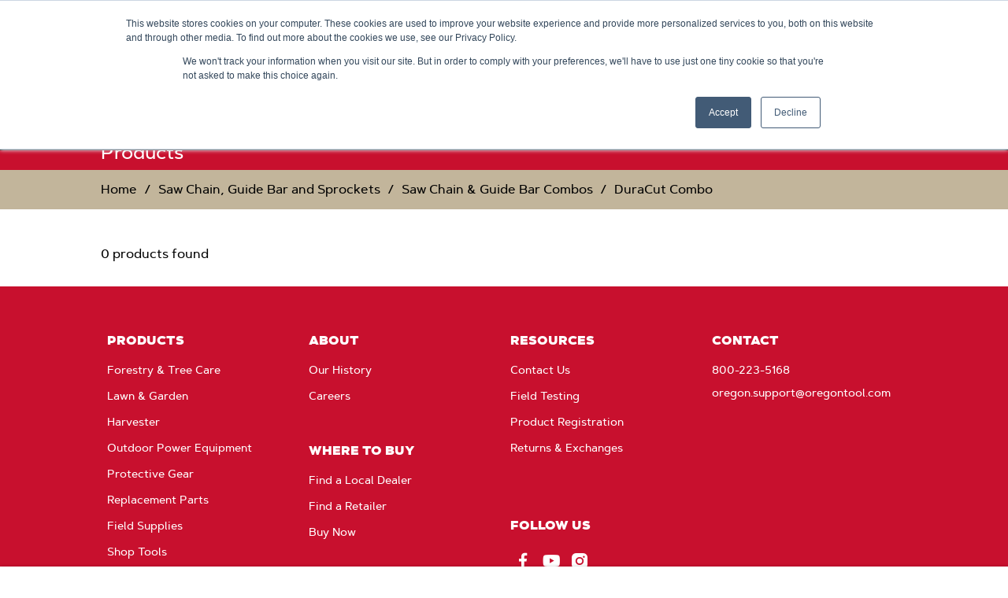

--- FILE ---
content_type: text/html;charset=UTF-8
request_url: https://www.oregonproducts.com/en/saw-chain%2c-guide-bar-and-sprockets/saw-chain-%26-guide-bar-combos/duracut-combo/c/01_03_05
body_size: 11156
content:
<!DOCTYPE html>
<html lang="en">
<head>
  <title>
    DuraCut Combo | Oregon Products</title>

  <meta http-equiv="Content-Type" content="text/html; charset=utf-8"/>
  <meta http-equiv="X-UA-Compatible" content="IE=edge">
  <meta charset="utf-8">
  <meta name="viewport" content="width=device-width, initial-scale=1, user-scalable=no">

  <meta name="keywords">
<meta name="description">
<meta name="robots" content="index,follow">
<link rel="shortcut icon" type="image/x-icon" media="all" href="/medias/favicon.ico?context=[base64]"/>

  <link rel="preload" href="/_ui/responsive/theme-oregon-products/fonts/artegra-sans/artegrasans-black.woff2" as="font" type="font/woff2" crossorigin/>
      <link rel="preload" href="/_ui/responsive/theme-oregon-products/fonts/artegra-sans/artegrasans-medium.woff2" as="font" type="font/woff2" crossorigin/>
    <link rel="preload" href="/_ui/responsive/theme-oregon-products/css/style.min-a767625d26722e91d8865754932947e1.css" as="style">
<link rel="stylesheet" type="text/css" media="all" href="/_ui/responsive/theme-oregon-products/css/style.min-a767625d26722e91d8865754932947e1.css"/><link rel="preload" media="all" href="" as="style"/>
  <link rel="stylesheet" type="text/css" media="all" href="/_ui/addons/smarteditaddon/responsive/common/css/smarteditaddon.css"/>
<link rel="stylesheet" type="text/css" media="all" href="/_ui/addons/smarteditaddon/responsive/common/css/smarteditaddon.css" />

<script src="https://cmp.osano.com/AzytlmSPsWuco4vUY/0ddf1810-603c-49fd-8ce0-6e2056839ddc/osano.js"></script>

  <script async src="https://apps.bazaarvoice.com/deployments/oregonproducts/main_site/production/en_US/bv.js"></script><script type="text/javascript" defer src="/_ui/shared/js/analyticsmediator.js"></script>
<script>
</script>

<script>(function(w,d,s,l,i){w[l]=w[l]||[];w[l].push({'gtm.start':
new Date().getTime(),event:'gtm.js'});var f=d.getElementsByTagName(s)[0],
j=d.createElement(s),dl=l!='dataLayer'?'&l='+l:'';j.async=true;j.src=
'https://www.googletagmanager.com/gtm.js?id='+i+dl;f.parentNode.insertBefore(j,f);
})(window,document,'script','dataLayer','GTM-PG2XFT');</script>





  







</head>

<body class="page-productList pageType-CategoryPage template-pages-category-productListPage  smartedit-page-uid-productList smartedit-page-uuid-eyJpdGVtSWQiOiJwcm9kdWN0TGlzdCIsImNhdGFsb2dJZCI6Im9yZWdvbkNvbnRlbnRDYXRhbG9nVmVyc2lvbjIiLCJjYXRhbG9nVmVyc2lvbiI6Ik9ubGluZSJ9 smartedit-catalog-version-uuid-oregonContentCatalogVersion2/Online  language-en">

  <noscript><iframe src="https://www.googletagmanager.com/ns.html?id=GTM-PG2XFT"
                    height="0" width="0" style="display:none;visibility:hidden"></iframe></noscript>
  <div class="yCmsContentSlot fixed bottom-0 shadow-3 w-100 z-1">
<div>
    </div></div><header>
      <div class="js-header">

        <a href="#skip-to-content" class="pv1 sr-rd-showable sr-rd light-silver" data-role="none">Skip to content</a>
        <a href="#skip-to-navigation" class="pv1 sr-rd-showable sr-rd light-silver"
           data-role="none">Skip to navigation menu</a>

        <nav class="global-header-nav">

          <div class="language-selector">
            <div class="yCmsContentSlot js-has-submenu">
<a href="#" class="js-submenu-trigger" role="link" aria-expanded="false" aria-haspopup="true">
                    <span class="fas fa-globe" aria-hidden="true"></span>
                    <span class="js-node-title">United States - English</span>
                    <span class="fas fa-chevron-right" aria-hidden="true"></span>
                </a>
                <div class="js-submenu arrow-box">
                    <ul aria-label="Language">
                        <li class="submenu-label" aria-hidden="true">Language</li>
                        








    
    
        
        
        
        
        
        
            
                
                
                    
                
                
                
            
        
    
     
        
        
            
        
    
    <li class="">
        <a class="js-nav-link" href="https://oregonproducts.com/en_au" data-link-id="EN_AU_Language_Selector">
            <span class="link-text">Australia - English</span>
        </a>
    </li>









    
    
        
        
        
        
        
        
            
                
                    
                    
                
                
                
                
            
        
    
     
        
        
            
        
    
    <li class="">
        <a class="js-nav-link" href="/pt_br/" data-link-id="cmsitem_00030007">
            <span class="link-text">Brasil - Português</span>
        </a>
    </li>









    
    
        
        
        
        
        
        
            
                
                    
                    
                
                
                
                
            
        
    
     
        
        
            
        
    
    <li class="">
        <a class="js-nav-link" href="/en_ca/" data-link-id="cmsitem_00030004">
            <span class="link-text">Canada - English</span>
        </a>
    </li>









    
    
        
        
        
        
        
        
            
                
                    
                    
                
                
                
                
            
        
    
     
        
        
            
        
    
    <li class="">
        <a class="js-nav-link" href="/fr_ca/" data-link-id="cmsitem_00030005">
            <span class="link-text">Canada - Français</span>
        </a>
    </li>









    
    
        
        
        
        
        
        
            
                
                
                    
                
                
                
            
        
    
     
        
        
            
        
    
    <li class="">
        <a class="js-nav-link" href="https://www.oregonproducts.com.cn/" data-link-id="ZH_CN_Language_Selector">
            <span class="link-text">China - Chinese</span>
        </a>
    </li>









    
    
        
        
        
        
        
        
            
                
                    
                    
                
                
                
                
            
        
    
     
        
        
            
        
    
    <li class="">
        <a class="js-nav-link" href="/en_eu/" data-link-id="cmsitem_00030020">
            <span class="link-text">Europe - English</span>
        </a>
    </li>









    
    
        
        
        
        
        
        
            
                
                    
                    
                
                
                
                
            
        
    
     
        
        
            
        
    
    <li class="">
        <a class="js-nav-link" href="/fr_fr/" data-link-id="cmsitem_00037002">
            <span class="link-text">France - Français</span>
        </a>
    </li>









    
    
        
        
        
        
        
        
            
                
                
                    
                
                
                
            
        
    
     
        
        
            
        
    
    <li class="">
        <a class="js-nav-link" href="https://www.oregonproducts.com/de_de" data-link-id="cmsitem_00036003">
            <span class="link-text">Germany - Deutsch</span>
        </a>
    </li>









    
    
        
        
        
        
        
        
            
                
                    
                    
                
                
                
                
            
        
    
     
        
        
            
        
    
    <li class="">
        <a class="js-nav-link" href="/es_la/" data-link-id="cmsitem_00030006">
            <span class="link-text">Latin América - Español</span>
        </a>
    </li>









    
    
        
        
        
        
        
        
            
                
                
                    
                
                
                
            
        
    
     
        
        
            
        
    
    <li class="">
        <a class="js-nav-link" href="https://oregonproducts.com/en_nz" data-link-id="EN_NZ_Language_Selector">
            <span class="link-text">New Zealand - English</span>
        </a>
    </li>









    
    
        
        
        
        
        
        
            
                
                    
                    
                
                
                
                
            
        
    
     
        
        
            
        
    
    <li class="">
        <a class="js-nav-link" href="/sv_se/" data-link-id="SV_SE Language Selector">
            <span class="link-text">Sweden - Svenska</span>
        </a>
    </li>









    
    
        
        
        
        
        
        
            
                
                    
                    
                
                
                
                
            
        
    
     
        
        
            
        
    
    <li class="">
        <a class="js-nav-link" href="/en_gb/" data-link-id="cmsitem_00030018">
            <span class="link-text">United Kingdom - English</span>
        </a>
    </li>









    
    
        
        
        
        
        
        
            
                
                    
                    
                
                
                
                
            
        
    
     
        
        
            
        
    
    <li class="">
        <a class="js-nav-link" href="/en/" data-link-id="cmsitem_00030003">
            <span class="link-text">United States - English</span>
        </a>
    </li>
</ul>
                </div>
            </div></div>

          <div>

              <button id="js-open-mobile-menu">
              <span>
                  <span class="fas fa-bars" aria-hidden="true"></span>
                  <span class="sr-rd">Menu</span>
              </span>
            </button>

            <div class="yCmsComponent logo-container">
<a id="SiteLogoComponent" ></a>
<a href="/en/">
            <img title="Oregon Products logo" alt="Oregon Products logo" src="/medias/oregon-logo.png?context=bWFzdGVyfGltYWdlc3w3MjI4fGltYWdlL3BuZ3xhVzFoWjJWekwyaGxaaTlvWWprdk9Ea3dPREkyTURnek5UTTFPQzV3Ym1jfDllZTZhNGRmNDI2NzBiNzM5YTQyYWU0Zjc0ZjEyYTI2NjY3Mzg1NWJhZjY3NWY2ZWYwYmNhNjc2NGQ2NWJjZTQ" />
        </a>
    </div><div class="yCmsComponent main-search">
<form name="search_form_SearchBox" method="GET" action="/en/search" class="js-autocomplete-form">
    <label for="js-autocomplete-SearchBox">
        <span class="sr-rd">Search...</span>
        <input type="text" id="js-autocomplete-SearchBox"
               class="js-autocomplete-input"
               name="q"
               value=""
               maxlength="100"
               placeholder="Search..."
               data-options='{"autocompleteUrl" : "/en/search/global/autocomplete/SearchBox", "minCharactersBeforeRequest" : "3", "waitTimeBeforeRequest" : "500", "displayProductImages" : true}'>
      </label>
    <button type="submit">
        <span class="fa fa-search" aria-hidden="true"></span>
        <span class="sr-rd">Submit Search</span>
      </button>
    </form>
</div><ul class="link-list">
              <li class="js-autocomplete-trigger">
                  <button>
                    <span class="fa fa-search" aria-hidden="true"></span>
                    <span class="sr-rd">Search Box</span>
                  </button>
                </li>
              









    
        








    
    
        
            
        
        
        
        
        
        
    
     
        
        
            
        
    
    <li class="">
        <a class="js-nav-link" href="/en/part-finder" data-link-id="FindPartLink">
            <span class="link-text">Part Finder</span>
        </a>
    </li>

















    






</ul>
          </div>
        </nav>

        <div class="yCmsComponent">
<nav id="navigation-menu-bar">
        







<div id="desktop-nav-menu">
    <ul>
        
            
                
                    
                        
                            
                            
                                <li class="js-has-submenu">
                                    <a href="#" class="js-submenu-trigger" aria-expanded="false" aria-haspopup="true">
                                        <span class="link-text">Products</span>
                                    </a>
                                    <div class="js-submenu-container">
                                        <ul class="js-submenu">
                                        
                                            








                                        
                                            








    
    
        
        
        
        
        
        
            
                
                
                
                
                    
                
            
        
    
     
        
        
            
        
    
    <li class="">
        <a class="js-nav-link" href="/en/c/forestry-p" data-link-id="ORE-PRO-FOR-210">
            <span class="link-text">Forestry & Tree Care</span>
        </a>
    </li>

                                        
                                            








    
    
        
        
        
        
        
        
            
                
                
                
                
                    
                
            
        
    
     
        
        
            
        
    
    <li class="">
        <a class="js-nav-link" href="/en/c/lg-p" data-link-id="210_LG_PRO_MMlink">
            <span class="link-text">Lawn & Garden</span>
        </a>
    </li>

                                        
                                            








    
    
        
        
        
        
        
        
            
                
                
                
                
                    
                
            
        
    
     
        
        
            
        
    
    <li class="">
        <a class="js-nav-link" href="/en/c/ope-p" data-link-id="210_OPE_PRO-MMlink">
            <span class="link-text">Outdoor Power Equipment</span>
        </a>
    </li>

                                        
                                            








                                        
                                            








    
    
        
        
        
        
        
        
            
                
                
                    
                
                
                
            
        
    
     
        
        
            
        
    
    <li class="">
        <a class="js-nav-link" href="https://shop.oregonproducts.com/" data-link-id="ORE_NAV_PD_Shop-Now_Link">
            <span class="link-text">Buy Now</span>
        </a>
    </li>

                                        
                                        </ul>
                                    </div>
                                </li>
                            
                        
                    
                    
                
            
        
            
                
                    
                        
                            
                                








    
    
        
        
        
        
        
        
            
                
                
                    
                
                
                
            
        
    
     
        
        
            
        
    
    <li class="">
        <a class="js-nav-link" href="https://shop.oregonproducts.com/" data-link-id="cmsitem_00079015">
            <span class="link-text">Buy Now</span>
        </a>
    </li>

                            
                            
                        
                    
                    
                
            
        
            
                
                    
                        
                            
                            
                                <li class="js-has-submenu">
                                    <a href="#" class="js-submenu-trigger" aria-expanded="false" aria-haspopup="true">
                                        <span class="link-text">Tool Tips</span>
                                    </a>
                                    <div class="js-submenu-container">
                                        <ul class="js-submenu">
                                        
                                            








    
    
        
        
        
        
            
        
        
        
    
     
        
        
            
        
    
    <li class="">
        <a class="js-nav-link" href="/en/c/product-support-s" data-link-id="cmsitem_00023003">
            <span class="link-text">All Products</span>
        </a>
    </li>

                                        
                                            








    
    
        
        
        
        
            
        
        
        
    
     
        
        
            
        
    
    <li class="">
        <a class="js-nav-link" href="/en/c/battery-s" data-link-id="cmsitem_00022114">
            <span class="link-text">Battery</span>
        </a>
    </li>

                                        
                                            








    
    
        
        
        
        
            
        
        
        
    
     
        
        
            
        
    
    <li class="">
        <a class="js-nav-link" href="/en/c/string-trimmer-s" data-link-id="cmsitem_00022115">
            <span class="link-text">Brush Cutter / String Trimmer</span>
        </a>
    </li>

                                        
                                            








    
    
        
        
        
        
            
        
        
        
    
     
        
        
            
        
    
    <li class="">
        <a class="js-nav-link" href="/en/c/chainsaw-s" data-link-id="cmsitem_00022116">
            <span class="link-text">Chainsaw</span>
        </a>
    </li>

                                        
                                            








    
    
        
        
        
        
            
        
        
        
    
     
        
        
            
        
    
    <li class="">
        <a class="js-nav-link" href="/en/c/edger-s" data-link-id="cmsitem_00022117">
            <span class="link-text">Edger</span>
        </a>
    </li>

                                        
                                            








    
    
        
        
        
        
            
        
        
        
    
     
        
        
            
        
    
    <li class="">
        <a class="js-nav-link" href="/en/c/grinders-sharpeners-s" data-link-id="cmsitem_00022124">
            <span class="link-text">Grinders & Sharpeners</span>
        </a>
    </li>

                                        
                                            








    
    
        
        
        
        
            
        
        
        
    
     
        
        
            
        
    
    <li class="">
        <a class="js-nav-link" href="/en/c/harvester-s" data-link-id="cmsitem_00022125">
            <span class="link-text">Harvester</span>
        </a>
    </li>

                                        
                                            








    
    
        
        
        
        
            
        
        
        
    
     
        
        
            
        
    
    <li class="">
        <a class="js-nav-link" href="/en/c/hedge-trimmer-s" data-link-id="cmsitem_00022126">
            <span class="link-text">Hedge Trimmer</span>
        </a>
    </li>

                                        
                                            








    
    
        
        
        
        
            
        
        
        
    
     
        
        
            
        
    
    <li class="">
        <a class="js-nav-link" href="/en/c/lawn-mower-s" data-link-id="cmsitem_00022127">
            <span class="link-text">Lawn Mower</span>
        </a>
    </li>

                                        
                                            








    
    
        
        
        
        
            
        
        
        
    
     
        
        
            
        
    
    <li class="">
        <a class="js-nav-link" href="/en/c/leaf-blower-s" data-link-id="cmsitem_00022128">
            <span class="link-text">Leaf Blower</span>
        </a>
    </li>

                                        
                                            








    
    
        
        
        
        
        
        
            
                
                
                    
                
                
                
            
        
    
     
        
        
            
        
    
    <li class="">
        <a class="js-nav-link" href="https://online.flippingbook.com/view/876090379/" data-link-id="MaintenanceLink">
            <span class="link-text">Maintenance and Safety Manual</span>
        </a>
    </li>

                                        
                                            








    
    
        
        
        
        
            
        
        
        
    
     
        
        
            
        
    
    <li class="">
        <a class="js-nav-link" href="/en/c/product-manuals-s" data-link-id="cmsitem_00023004">
            <span class="link-text">Product Manuals</span>
        </a>
    </li>

                                        
                                        </ul>
                                    </div>
                                </li>
                            
                        
                    
                    
                
            
        
            
                
                    
                        
                            
                            
                                <li class="js-has-submenu">
                                    <a href="#" class="js-submenu-trigger" aria-expanded="false" aria-haspopup="true">
                                        <span class="link-text">Customer Service</span>
                                    </a>
                                    <div class="js-submenu-container">
                                        <ul class="js-submenu">
                                        
                                            








                                        
                                            








    
    
        
        
        
        
        
        
            
                
                
                
                
                    
                
            
        
    
     
        
        
            
        
    
    <li class="">
        <a class="js-nav-link" href="/en/contact-us-form" data-link-id="ContactUsLink">
            <span class="link-text">Contact Us</span>
        </a>
    </li>

                                        
                                            








                                        
                                            








    
    
        
            
        
        
        
        
        
        
    
     
        
        
            
        
    
    <li class="">
        <a class="js-nav-link" href="/en/retailer" data-link-id="FindRetailer-MMLink">
            <span class="link-text">Find a Retailer</span>
        </a>
    </li>

                                        
                                            








    
    
        
        
        
        
        
        
            
                
                
                    
                
                
                
            
        
    
     
        
        
            
        
    
    <li class="">
        <a class="js-nav-link" href="https://online.flippingbook.com/view/218972884/" data-link-id="Print_Catalog_Online_MM_link">
            <span class="link-text">2025 Catalog</span>
        </a>
    </li>

                                        
                                            








                                        
                                            








                                        
                                            








                                        
                                            








    
    
        
        
        
        
        
        
            
                
                
                    
                
                
                
            
        
    
     
        
        
            
        
    
    <li class="">
        <a class="js-nav-link" href="https://online.flippingbook.com/view/157178455/" data-link-id="Harvester-Catalog-Online-MM-link">
            <span class="link-text">Harvester Catalog</span>
        </a>
    </li>

                                        
                                            








    
    
        
        
        
        
        
        
            
                
                
                
                
                    
                
            
        
    
     
        
        
            
        
    
    <li class="">
        <a class="js-nav-link" href="/en/product-registration-form" data-link-id="ProductRegistrationMMLink">
            <span class="link-text">Product Registration</span>
        </a>
    </li>

                                        
                                            








                                        
                                            








    
    
        
        
        
        
        
        
            
                
                
                    
                
                
                
            
        
    
     
        
        
            
        
    
    <li class="">
        <a class="js-nav-link" href="https://shop.oregonproducts.com/policies/refund-policy" data-link-id="cmsitem_00081001">
            <span class="link-text">Returns</span>
        </a>
    </li>

                                        
                                            








    
    
        
        
        
        
        
        
            
                
                
                
                
                    
                
            
        
    
     
        
        
            
        
    
    <li class="">
        <a class="js-nav-link" href="/en/Warranty" data-link-id="WarrantyMMLink">
            <span class="link-text">Warranty</span>
        </a>
    </li>

                                        
                                            








                                        
                                            








    
    
        
        
        
        
        
        
            
                
                
                    
                
                
                
            
        
    
     
        
        
            
        
    
    <li class="">
        <a class="js-nav-link" href="https://www.oregontool.com/product-recalls/" data-link-id="MMLink_ProductRecall">
            <span class="link-text">Recall Notice</span>
        </a>
    </li>

                                        
                                            








                                        
                                        </ul>
                                    </div>
                                </li>
                            
                        
                    
                    
                
            
        
            
                
                    
                        
                            
                            
                                <li class="js-has-submenu">
                                    <a href="#" class="js-submenu-trigger" aria-expanded="false" aria-haspopup="true">
                                        <span class="link-text">Dealer / Distributor</span>
                                    </a>
                                    <div class="js-submenu-container">
                                        <ul class="js-submenu">
                                        
                                            








    
    
        
        
        
        
        
        
            
                
                
                    
                
                
                
            
        
    
     
        
        
            
        
    
    <li class="">
        <a class="js-nav-link" href="https://getsharp.oregonproducts.com/dealer-support-center" data-link-id="Oregon-Dealer-Support-Center-USA_MM-Link">
            <span class="link-text">Dealers: Oregon Dealer Support Center - USA</span>
        </a>
    </li>

                                        
                                            








    
    
        
        
        
        
        
        
            
                
                
                    
                
                
                
            
        
    
     
        
        
            
        
    
    <li class="">
        <a class="js-nav-link" href="http://distributors.oregonproducts.com" data-link-id="Distributors: Oregon Distributors Support Center - USA - MM LInk">
            <span class="link-text">Distributors: Oregon Distributors Support Center - USA</span>
        </a>
    </li>

                                        
                                            








    
    
        
        
        
        
        
        
            
                
                
                
                
                    
                
            
        
    
     
        
        
            
        
    
    <li class="">
        <a class="js-nav-link" href="/en/dealer-locator" data-link-id="FindaLocalDealerMMLink">
            <span class="link-text">Find a Local Dealer </span>
        </a>
    </li>

                                        
                                            








    
    
        
            
        
        
        
        
        
        
    
     
        
        
            
        
    
    <li class="">
        <a class="js-nav-link" href="/en/distributors" data-link-id="FindDistributor-MMLink">
            <span class="link-text">Find a Distributor</span>
        </a>
    </li>

                                        
                                        </ul>
                                    </div>
                                </li>
                            
                        
                    
                    
                
            
        
            
                
                    
                        
                            
                                








    
    
        
        
        
        
        
        
            
                
                
                    
                
                
                
            
        
    
     
        
        
            
        
    
    <li class="">
        <a class="js-nav-link" href="https://thecrew.oregonproducts.com" data-link-id="cmsitem_00034010">
            <span class="link-text">The Crew</span>
        </a>
    </li>

                            
                            
                        
                    
                    
                
            
        
    </ul>
</div>










<div id="mobile-menu-overlay"></div>
<div id="mobile-nav-menu">
    <ul id="main-panel">
        <li id="mobile-menu-header">
            <ul class="flex justify-between bg-black items-center h3">
                <li>
                    <a id="js-menu-home" class="no-underline pa3" href="/en">
                        Home
                    </a>
                </li>
                <li>
                    <button class="b0 bg-transparent pa3" id="js-close-mobile-menu">
                        <span class="fas fa-times" aria-hidden="true"></span>
                        <span class="sr-rd">Close</span>
                    </button>
                </li>
            </ul>
        </li>
        <li id="menu-controls">
            <a id="panel-back" href="#" role="button">
                <span class="fas fa-chevron-left" aria-hiden="true"></span>
                <span>Back</span>
            </a>
        </li>
        <li>
            <ul id="main-panel-wrap">

                














    
        








    
    
        
            
        
        
        
        
        
        
    
     
        
        
            
        
    
    <li class="">
        <a class="js-nav-link" href="/en/part-finder" data-link-id="FindPartLink">
            <span class="link-text">Part Finder</span>
        </a>
    </li>

















    



                
                    
                        
                            
                                
                                    
                                    
                                        <li class="js-has-submenu">
                                            <a href="#" class="js-submenu-trigger" aria-expanded="false" aria-haspopup="true">
                                                Products
                                                <span class="fas fa-chevron-right" aria-hidden="true"></span>
                                            </a>
                                            <ul class="js-submenu" aria-labelledby="cmsitem_00016005-submenu-label">
                                            <li id="cmsitem_00016005-submenu-label" aria-hidden="true">Products</li>
                                                
                                                    








                                                
                                                    








    
    
        
        
        
        
        
        
            
                
                
                
                
                    
                
            
        
    
     
        
        
            
        
    
    <li class="">
        <a class="js-nav-link" href="/en/c/forestry-p" data-link-id="ORE-PRO-FOR-210">
            <span class="link-text">Forestry & Tree Care</span>
        </a>
    </li>

                                                
                                                    








    
    
        
        
        
        
        
        
            
                
                
                
                
                    
                
            
        
    
     
        
        
            
        
    
    <li class="">
        <a class="js-nav-link" href="/en/c/lg-p" data-link-id="210_LG_PRO_MMlink">
            <span class="link-text">Lawn & Garden</span>
        </a>
    </li>

                                                
                                                    








    
    
        
        
        
        
        
        
            
                
                
                
                
                    
                
            
        
    
     
        
        
            
        
    
    <li class="">
        <a class="js-nav-link" href="/en/c/ope-p" data-link-id="210_OPE_PRO-MMlink">
            <span class="link-text">Outdoor Power Equipment</span>
        </a>
    </li>

                                                
                                                    








                                                
                                                    








    
    
        
        
        
        
        
        
            
                
                
                    
                
                
                
            
        
    
     
        
        
            
        
    
    <li class="">
        <a class="js-nav-link" href="https://shop.oregonproducts.com/" data-link-id="ORE_NAV_PD_Shop-Now_Link">
            <span class="link-text">Buy Now</span>
        </a>
    </li>

                                                
                                            </ul>
                                        </li>
                                    
                                
                            
                            
                        
                    
                
                    
                        
                            
                                
                                    
                                        








    
    
        
        
        
        
        
        
            
                
                
                    
                
                
                
            
        
    
     
        
        
            
        
    
    <li class="">
        <a class="js-nav-link" href="https://shop.oregonproducts.com/" data-link-id="cmsitem_00079015">
            <span class="link-text">Buy Now</span>
        </a>
    </li>

                                    
                                    
                                
                            
                            
                        
                    
                
                    
                        
                            
                                
                                    
                                    
                                        <li class="js-has-submenu">
                                            <a href="#" class="js-submenu-trigger" aria-expanded="false" aria-haspopup="true">
                                                Tool Tips
                                                <span class="fas fa-chevron-right" aria-hidden="true"></span>
                                            </a>
                                            <ul class="js-submenu" aria-labelledby="cmsitem_00022118-submenu-label">
                                            <li id="cmsitem_00022118-submenu-label" aria-hidden="true">Tool Tips</li>
                                                
                                                    








    
    
        
        
        
        
            
        
        
        
    
     
        
        
            
        
    
    <li class="">
        <a class="js-nav-link" href="/en/c/product-support-s" data-link-id="cmsitem_00023003">
            <span class="link-text">All Products</span>
        </a>
    </li>

                                                
                                                    








    
    
        
        
        
        
            
        
        
        
    
     
        
        
            
        
    
    <li class="">
        <a class="js-nav-link" href="/en/c/battery-s" data-link-id="cmsitem_00022114">
            <span class="link-text">Battery</span>
        </a>
    </li>

                                                
                                                    








    
    
        
        
        
        
            
        
        
        
    
     
        
        
            
        
    
    <li class="">
        <a class="js-nav-link" href="/en/c/string-trimmer-s" data-link-id="cmsitem_00022115">
            <span class="link-text">Brush Cutter / String Trimmer</span>
        </a>
    </li>

                                                
                                                    








    
    
        
        
        
        
            
        
        
        
    
     
        
        
            
        
    
    <li class="">
        <a class="js-nav-link" href="/en/c/chainsaw-s" data-link-id="cmsitem_00022116">
            <span class="link-text">Chainsaw</span>
        </a>
    </li>

                                                
                                                    








    
    
        
        
        
        
            
        
        
        
    
     
        
        
            
        
    
    <li class="">
        <a class="js-nav-link" href="/en/c/edger-s" data-link-id="cmsitem_00022117">
            <span class="link-text">Edger</span>
        </a>
    </li>

                                                
                                                    








    
    
        
        
        
        
            
        
        
        
    
     
        
        
            
        
    
    <li class="">
        <a class="js-nav-link" href="/en/c/grinders-sharpeners-s" data-link-id="cmsitem_00022124">
            <span class="link-text">Grinders & Sharpeners</span>
        </a>
    </li>

                                                
                                                    








    
    
        
        
        
        
            
        
        
        
    
     
        
        
            
        
    
    <li class="">
        <a class="js-nav-link" href="/en/c/harvester-s" data-link-id="cmsitem_00022125">
            <span class="link-text">Harvester</span>
        </a>
    </li>

                                                
                                                    








    
    
        
        
        
        
            
        
        
        
    
     
        
        
            
        
    
    <li class="">
        <a class="js-nav-link" href="/en/c/hedge-trimmer-s" data-link-id="cmsitem_00022126">
            <span class="link-text">Hedge Trimmer</span>
        </a>
    </li>

                                                
                                                    








    
    
        
        
        
        
            
        
        
        
    
     
        
        
            
        
    
    <li class="">
        <a class="js-nav-link" href="/en/c/lawn-mower-s" data-link-id="cmsitem_00022127">
            <span class="link-text">Lawn Mower</span>
        </a>
    </li>

                                                
                                                    








    
    
        
        
        
        
            
        
        
        
    
     
        
        
            
        
    
    <li class="">
        <a class="js-nav-link" href="/en/c/leaf-blower-s" data-link-id="cmsitem_00022128">
            <span class="link-text">Leaf Blower</span>
        </a>
    </li>

                                                
                                                    








    
    
        
        
        
        
        
        
            
                
                
                    
                
                
                
            
        
    
     
        
        
            
        
    
    <li class="">
        <a class="js-nav-link" href="https://online.flippingbook.com/view/876090379/" data-link-id="MaintenanceLink">
            <span class="link-text">Maintenance and Safety Manual</span>
        </a>
    </li>

                                                
                                                    








    
    
        
        
        
        
            
        
        
        
    
     
        
        
            
        
    
    <li class="">
        <a class="js-nav-link" href="/en/c/product-manuals-s" data-link-id="cmsitem_00023004">
            <span class="link-text">Product Manuals</span>
        </a>
    </li>

                                                
                                            </ul>
                                        </li>
                                    
                                
                            
                            
                        
                    
                
                    
                        
                            
                                
                                    
                                    
                                        <li class="js-has-submenu">
                                            <a href="#" class="js-submenu-trigger" aria-expanded="false" aria-haspopup="true">
                                                Customer Service
                                                <span class="fas fa-chevron-right" aria-hidden="true"></span>
                                            </a>
                                            <ul class="js-submenu" aria-labelledby="cmsitem_00022133-submenu-label">
                                            <li id="cmsitem_00022133-submenu-label" aria-hidden="true">Customer Service</li>
                                                
                                                    








                                                
                                                    








    
    
        
        
        
        
        
        
            
                
                
                
                
                    
                
            
        
    
     
        
        
            
        
    
    <li class="">
        <a class="js-nav-link" href="/en/contact-us-form" data-link-id="ContactUsLink">
            <span class="link-text">Contact Us</span>
        </a>
    </li>

                                                
                                                    








                                                
                                                    








    
    
        
            
        
        
        
        
        
        
    
     
        
        
            
        
    
    <li class="">
        <a class="js-nav-link" href="/en/retailer" data-link-id="FindRetailer-MMLink">
            <span class="link-text">Find a Retailer</span>
        </a>
    </li>

                                                
                                                    








    
    
        
        
        
        
        
        
            
                
                
                    
                
                
                
            
        
    
     
        
        
            
        
    
    <li class="">
        <a class="js-nav-link" href="https://online.flippingbook.com/view/218972884/" data-link-id="Print_Catalog_Online_MM_link">
            <span class="link-text">2025 Catalog</span>
        </a>
    </li>

                                                
                                                    








                                                
                                                    








                                                
                                                    








                                                
                                                    








    
    
        
        
        
        
        
        
            
                
                
                    
                
                
                
            
        
    
     
        
        
            
        
    
    <li class="">
        <a class="js-nav-link" href="https://online.flippingbook.com/view/157178455/" data-link-id="Harvester-Catalog-Online-MM-link">
            <span class="link-text">Harvester Catalog</span>
        </a>
    </li>

                                                
                                                    








    
    
        
        
        
        
        
        
            
                
                
                
                
                    
                
            
        
    
     
        
        
            
        
    
    <li class="">
        <a class="js-nav-link" href="/en/product-registration-form" data-link-id="ProductRegistrationMMLink">
            <span class="link-text">Product Registration</span>
        </a>
    </li>

                                                
                                                    








                                                
                                                    








    
    
        
        
        
        
        
        
            
                
                
                    
                
                
                
            
        
    
     
        
        
            
        
    
    <li class="">
        <a class="js-nav-link" href="https://shop.oregonproducts.com/policies/refund-policy" data-link-id="cmsitem_00081001">
            <span class="link-text">Returns</span>
        </a>
    </li>

                                                
                                                    








    
    
        
        
        
        
        
        
            
                
                
                
                
                    
                
            
        
    
     
        
        
            
        
    
    <li class="">
        <a class="js-nav-link" href="/en/Warranty" data-link-id="WarrantyMMLink">
            <span class="link-text">Warranty</span>
        </a>
    </li>

                                                
                                                    








                                                
                                                    








    
    
        
        
        
        
        
        
            
                
                
                    
                
                
                
            
        
    
     
        
        
            
        
    
    <li class="">
        <a class="js-nav-link" href="https://www.oregontool.com/product-recalls/" data-link-id="MMLink_ProductRecall">
            <span class="link-text">Recall Notice</span>
        </a>
    </li>

                                                
                                                    








                                                
                                            </ul>
                                        </li>
                                    
                                
                            
                            
                        
                    
                
                    
                        
                            
                                
                                    
                                    
                                        <li class="js-has-submenu">
                                            <a href="#" class="js-submenu-trigger" aria-expanded="false" aria-haspopup="true">
                                                Dealer / Distributor
                                                <span class="fas fa-chevron-right" aria-hidden="true"></span>
                                            </a>
                                            <ul class="js-submenu" aria-labelledby="cmsitem_00022134-submenu-label">
                                            <li id="cmsitem_00022134-submenu-label" aria-hidden="true">Dealer / Distributor</li>
                                                
                                                    








    
    
        
        
        
        
        
        
            
                
                
                    
                
                
                
            
        
    
     
        
        
            
        
    
    <li class="">
        <a class="js-nav-link" href="https://getsharp.oregonproducts.com/dealer-support-center" data-link-id="Oregon-Dealer-Support-Center-USA_MM-Link">
            <span class="link-text">Dealers: Oregon Dealer Support Center - USA</span>
        </a>
    </li>

                                                
                                                    








    
    
        
        
        
        
        
        
            
                
                
                    
                
                
                
            
        
    
     
        
        
            
        
    
    <li class="">
        <a class="js-nav-link" href="http://distributors.oregonproducts.com" data-link-id="Distributors: Oregon Distributors Support Center - USA - MM LInk">
            <span class="link-text">Distributors: Oregon Distributors Support Center - USA</span>
        </a>
    </li>

                                                
                                                    








    
    
        
        
        
        
        
        
            
                
                
                
                
                    
                
            
        
    
     
        
        
            
        
    
    <li class="">
        <a class="js-nav-link" href="/en/dealer-locator" data-link-id="FindaLocalDealerMMLink">
            <span class="link-text">Find a Local Dealer </span>
        </a>
    </li>

                                                
                                                    








    
    
        
            
        
        
        
        
        
        
    
     
        
        
            
        
    
    <li class="">
        <a class="js-nav-link" href="/en/distributors" data-link-id="FindDistributor-MMLink">
            <span class="link-text">Find a Distributor</span>
        </a>
    </li>

                                                
                                            </ul>
                                        </li>
                                    
                                
                            
                            
                        
                    
                
                    
                        
                            
                                
                                    
                                        








    
    
        
        
        
        
        
        
            
                
                
                    
                
                
                
            
        
    
     
        
        
            
        
    
    <li class="">
        <a class="js-nav-link" href="https://thecrew.oregonproducts.com" data-link-id="cmsitem_00034010">
            <span class="link-text">The Crew</span>
        </a>
    </li>

                                    
                                    
                                
                            
                            
                        
                    
                
                <li class="yCmsContentSlot js-has-submenu">

                    <a href="#" class="js-submenu-trigger" role="link" aria-expanded="false" aria-haspopup="true">
                    <span class="fas fa-globe" aria-hidden="true"></span>
                    <span class="js-node-title">United States - English</span>
                    <span class="fas fa-chevron-right" aria-hidden="true"></span>
                </a>
                <div class="js-submenu arrow-box">
                    <ul aria-label="Language">
                        <li class="submenu-label" aria-hidden="true">Language</li>
                        








    
    
        
        
        
        
        
        
            
                
                
                    
                
                
                
            
        
    
     
        
        
            
        
    
    <li class="">
        <a class="js-nav-link" href="https://oregonproducts.com/en_au" data-link-id="EN_AU_Language_Selector">
            <span class="link-text">Australia - English</span>
        </a>
    </li>









    
    
        
        
        
        
        
        
            
                
                    
                    
                
                
                
                
            
        
    
     
        
        
            
        
    
    <li class="">
        <a class="js-nav-link" href="/pt_br/" data-link-id="cmsitem_00030007">
            <span class="link-text">Brasil - Português</span>
        </a>
    </li>









    
    
        
        
        
        
        
        
            
                
                    
                    
                
                
                
                
            
        
    
     
        
        
            
        
    
    <li class="">
        <a class="js-nav-link" href="/en_ca/" data-link-id="cmsitem_00030004">
            <span class="link-text">Canada - English</span>
        </a>
    </li>









    
    
        
        
        
        
        
        
            
                
                    
                    
                
                
                
                
            
        
    
     
        
        
            
        
    
    <li class="">
        <a class="js-nav-link" href="/fr_ca/" data-link-id="cmsitem_00030005">
            <span class="link-text">Canada - Français</span>
        </a>
    </li>









    
    
        
        
        
        
        
        
            
                
                
                    
                
                
                
            
        
    
     
        
        
            
        
    
    <li class="">
        <a class="js-nav-link" href="https://www.oregonproducts.com.cn/" data-link-id="ZH_CN_Language_Selector">
            <span class="link-text">China - Chinese</span>
        </a>
    </li>









    
    
        
        
        
        
        
        
            
                
                    
                    
                
                
                
                
            
        
    
     
        
        
            
        
    
    <li class="">
        <a class="js-nav-link" href="/en_eu/" data-link-id="cmsitem_00030020">
            <span class="link-text">Europe - English</span>
        </a>
    </li>









    
    
        
        
        
        
        
        
            
                
                    
                    
                
                
                
                
            
        
    
     
        
        
            
        
    
    <li class="">
        <a class="js-nav-link" href="/fr_fr/" data-link-id="cmsitem_00037002">
            <span class="link-text">France - Français</span>
        </a>
    </li>









    
    
        
        
        
        
        
        
            
                
                
                    
                
                
                
            
        
    
     
        
        
            
        
    
    <li class="">
        <a class="js-nav-link" href="https://www.oregonproducts.com/de_de" data-link-id="cmsitem_00036003">
            <span class="link-text">Germany - Deutsch</span>
        </a>
    </li>









    
    
        
        
        
        
        
        
            
                
                    
                    
                
                
                
                
            
        
    
     
        
        
            
        
    
    <li class="">
        <a class="js-nav-link" href="/es_la/" data-link-id="cmsitem_00030006">
            <span class="link-text">Latin América - Español</span>
        </a>
    </li>









    
    
        
        
        
        
        
        
            
                
                
                    
                
                
                
            
        
    
     
        
        
            
        
    
    <li class="">
        <a class="js-nav-link" href="https://oregonproducts.com/en_nz" data-link-id="EN_NZ_Language_Selector">
            <span class="link-text">New Zealand - English</span>
        </a>
    </li>









    
    
        
        
        
        
        
        
            
                
                    
                    
                
                
                
                
            
        
    
     
        
        
            
        
    
    <li class="">
        <a class="js-nav-link" href="/sv_se/" data-link-id="SV_SE Language Selector">
            <span class="link-text">Sweden - Svenska</span>
        </a>
    </li>









    
    
        
        
        
        
        
        
            
                
                    
                    
                
                
                
                
            
        
    
     
        
        
            
        
    
    <li class="">
        <a class="js-nav-link" href="/en_gb/" data-link-id="cmsitem_00030018">
            <span class="link-text">United Kingdom - English</span>
        </a>
    </li>









    
    
        
        
        
        
        
        
            
                
                    
                    
                
                
                
                
            
        
    
     
        
        
            
        
    
    <li class="">
        <a class="js-nav-link" href="/en/" data-link-id="cmsitem_00030003">
            <span class="link-text">United States - English</span>
        </a>
    </li>
</ul>
                </div>
            
                </li>
            </ul>
        </li>
    </ul>
</div>
</nav>
</div></div>

      <a id="skip-to-navigation"></a>
    </header>
  <main data-currency-iso-code="USD">

			<a id="skip-to-content"></a>
			<div class="js-container  body-container  container ">
                <div id="page-header"
     class="dn db-p"
     data-page-view="category/productListPage"
     data-component-id="PLPHeaderTitleComponent"
     aria-hidden="true">
    <div class="header">
        Products</div>
</div>
<nav class="breadcrumb-section container" aria-label="Breadcrumb">
		<ol class="breadcrumbs">
	<li class="breadcrumb">
		<a href="/en/">Home</a>
	</li>

	<li class="breadcrumb">
                        <span class="bc-separator" aria-hidden="true"></span>
						<a href="/en/saw-chain%2c-guide-bar-and-sprockets/c/01" >Saw Chain, Guide Bar and Sprockets</a>
					</li>
				<li class="breadcrumb">
                        <span class="bc-separator" aria-hidden="true"></span>
						<a href="/en/saw-chain%2c-guide-bar-and-sprockets/saw-chain-%26-guide-bar-combos/c/01_03" >Saw Chain &amp; Guide Bar Combos</a>
					</li>
				<li class="breadcrumb">
                        <span class="bc-separator" aria-hidden="true"></span>
						<a href="/en/saw-chain%2c-guide-bar-and-sprockets/saw-chain-%26-guide-bar-combos/duracut-combo/c/01_03_05" aria-current="page">DuraCut Combo</a>
					</li>
				</ol>
</nav>
<div class="yCmsContentSlot mv3 dn-empty">
</div><div class="w-100">
		</div>

	<div id="js-results-container">
		<p>0 products found</p>
			</div>
</div>

			<a class="blount-to-top" tab-index="0" href="#">
				<span class="fas fa-chevron-up" aria-hidden="true"></span>
				<span class="sr-rd">Back To Top</span>
			</a>

		</main>

		<footer>
    









<!-- Desktop Footer -->
<div id="desktop-footer">
    <div class="content">
        
            
                
                    <section class="link-group">
                        <h2 class="link-group-header">Products</h2>
                        <ul class="link-list">
                            







    

        
        
            
            
            
                
                    
                    
                    
                        
                    
                
            
            
            
        

        
        
            
                
                    <li>
                        <a href="/en/c/forestry-p" data-link-id="FPALink">
                            Forestry & Tree Care
                        </a>
                    </li>
                
            
            
        
    

    

        
        
            
            
            
                
                    
                    
                    
                        
                    
                
            
            
            
        

        
        
            
                
                    <li>
                        <a href="/en/c/lg-p" data-link-id="Lawn_Garden_Footer_Link">
                            Lawn & Garden
                        </a>
                    </li>
                
            
            
        
    

    

        
        
            
            
            
                
                    
                    
                    
                        
                    
                
            
            
            
        

        
        
            
                
                    <li>
                        <a href="/en/c/harvester-p" data-link-id="Harvester_Footer_Link">
                            Harvester
                        </a>
                    </li>
                
            
            
        
    

    

        
        
            
            
            
                
                    
                    
                    
                        
                    
                
            
            
            
        

        
        
            
                
                    <li>
                        <a href="/en/c/ope-p" data-link-id="Outdoor_Power_Equipment_Footer_Link">
                            Outdoor Power Equipment
                        </a>
                    </li>
                
            
            
        
    

    

        
        
            
            
            
                
                    
                    
                    
                        
                    
                
            
            
            
        

        
        
            
                
                    <li>
                        <a href="/en/c/protective-gear-p" data-link-id="Protective_Gear_Footer_Link">
                            Protective Gear
                        </a>
                    </li>
                
            
            
        
    

    

        
        
            
            
            
                
                    
                    
                    
                        
                    
                
            
            
            
        

        
        
            
                
                    <li>
                        <a href="/en/c/replacement-parts-p" data-link-id="Replacement_Parts_Footer_Link">
                            Replacement Parts
                        </a>
                    </li>
                
            
            
        
    

    

        
        
            
            
            
                
                    
                    
                    
                        
                    
                
            
            
            
        

        
        
            
                
                    <li>
                        <a href="/en/c/field-supplies-p" data-link-id="Field_Supplies_Footer_Link">
                            Field Supplies
                        </a>
                    </li>
                
            
            
        
    

    

        
        
            
            
            
                
                    
                    
                    
                        
                    
                
            
            
            
        

        
        
            
                
                    <li>
                        <a href="/en/c/shop-tools-p" data-link-id="Shop_Tools_Footer_Link">
                            Shop Tools 
                        </a>
                    </li>
                
            
            
        
    

    

        
        
            
            
            
                
                    
                        
                    
                    
                    
                
            
            
            
        

        
        
            
                
                    <li>
                        <a href="https://www.oregonconstruction.com/en" data-link-id="cmsitem_00044000">
                            Construction
                        </a>
                    </li>
                
            
            
        
    

                        </ul>
                    </section>
                
            
                
                    <section class="link-group">
                        <h2 class="link-group-header">About</h2>
                        <ul class="link-list">
                            







    

        
        
            
            
            
                
                    
                    
                    
                        
                    
                
            
            
            
        

        
        
            
                
                    <li>
                        <a href="/en/company-history" data-link-id="Our_History_MM_Link">
                            Our History 
                        </a>
                    </li>
                
            
            
        
    

    

        
        
            
            
            
                
                    
                        
                    
                    
                    
                
            
            
            
        

        
        
            
                
                    <li>
                        <a href="https://www.oregontool.com/careers/" data-link-id="Careers-MMLink">
                            Careers
                        </a>
                    </li>
                
            
            
        
    

                        </ul>
                    </section>
                
            
                
                    <section class="link-group">
                        <h2 class="link-group-header">Where to Buy</h2>
                        <ul class="link-list">
                            







    

        
        
            
            
            
                
                    
                    
                    
                        
                    
                
            
            
            
        

        
        
            
                
                    <li>
                        <a href="/en/dealer-locator" data-link-id="DealersLink">
                            Find a Local Dealer
                        </a>
                    </li>
                
            
            
        
    

    

        
        
            
            
            
                
                    
                    
                    
                        
                    
                
            
            
            
        

        
        
            
                
                    <li>
                        <a href="/en/retailer" data-link-id="RetailerLink">
                            Find a Retailer
                        </a>
                    </li>
                
            
            
        
    

    

        
        
            
            
            
                
                    
                        
                    
                    
                    
                
            
            
            
        

        
        
            
                
                    <li>
                        <a href="https://shop.oregonproducts.com/" data-link-id="ORE_NAV_PD_Shop-Now_Link">
                            Buy Now
                        </a>
                    </li>
                
            
            
        
    

                        </ul>
                    </section>
                
            
                
                    <section class="link-group">
                        <h2 class="link-group-header">Resources</h2>
                        <ul class="link-list">
                            







    

        
        
            
            
            
                
                    
                    
                    
                        
                    
                
            
            
            
        

        
        
            
                
                    <li>
                        <a href="/en/contact-us-form" data-link-id="ContactUsLink">
                            Contact Us
                        </a>
                    </li>
                
            
            
        
    

    

    

        
        
            
            
            
                
                    
                        
                    
                    
                    
                
            
            
            
        

        
        
            
                
                    <li>
                        <a href="https://www.outdoor-power-opinions.com/" data-link-id="Field_Testing_Footer_Link">
                            Field Testing
                        </a>
                    </li>
                
            
            
        
    

    

        
        
            
            
            
                
                    
                    
                    
                        
                    
                
            
            
            
        

        
        
            
                
                    <li>
                        <a href="/en/product-registration-form" data-link-id="WarrantyRegistrationLink">
                            Product Registration
                        </a>
                    </li>
                
            
            
        
    

    

    

        
        
            
            
            
                
                    
                    
                    
                        
                    
                
            
            
            
        

        
        
            
                
                    <li>
                        <a href="/en/returnpolicypage" data-link-id="ReturnsAndExchangesLink">
                            Returns & Exchanges
                        </a>
                    </li>
                
            
            
        
    

    

    

        
        
            
            
            
                
                    
                    
                    
                        
                    
                
            
            
            
        

        
        
            
                
                    <li>
                        <a href="/en/doc" data-link-id="Declaration_Conformity_For_EU">
                            
                        </a>
                    </li>
                
            
            
        
    

                        </ul>
                    </section>
                
            
                
                    <section class="link-group">
                        <h2 class="link-group-header">Follow Us</h2>
                        <ul class="link-list">
                            







    

        
        
            
            
            
                
                    
                        
                    
                    
                    
                
            
            
            
        

        
        
            
            
                
                    
                        
                    
                    
                    
                    
                    
                    
                    
                    
                    
                    
                
                <li class="social-link">
                    <a href="https://www.facebook.com/oregonproducts/" title="Facebook" data-link-id="FacebookLink">
                        <span class="social fab fa-facebook-f" aria-hidden="true"></span>
                        <span class="sr-rd">Facebook</span>
                    </a>
                </li>
            
        
    

    

        
        
            
            
            
                
                    
                        
                    
                    
                    
                
            
            
            
        

        
        
            
            
                
                    
                    
                    
                        
                    
                    
                    
                    
                    
                    
                    
                    
                
                <li class="social-link">
                    <a href="https://www.youtube.com/user/OREGONproducts" title="YouTube" data-link-id="YoutubeLink">
                        <span class="social fab fa-youtube" aria-hidden="true"></span>
                        <span class="sr-rd">YouTube</span>
                    </a>
                </li>
            
        
    

    

    

        
        
            
            
            
                
                    
                        
                    
                    
                    
                
            
            
            
        

        
        
            
            
                
                    
                    
                    
                    
                        
                    
                    
                    
                    
                    
                    
                    
                
                <li class="social-link">
                    <a href="https://www.instagram.com/oregonproducts/" title="Instagram" data-link-id="InstagramLink">
                        <span class="social bi-instagram" aria-hidden="true"></span>
                        <span class="sr-rd">Instagram</span>
                    </a>
                </li>
            
        
    

    

    

    

    

    

                        </ul>
                    </section>
                
            
        
        
            <section class="link-group">
                <h2 class="link-group-header">contact</h2>
                <ul class="link-list">
                    <li class="mv3">800-223-5168</li>
                    <li class="mv3">
                        <a class="light-blue link no-underline underline-hover" href="mailto:oregon.support@oregontool.com" aria-label="Email us">oregon.support@oregontool.com</a>
                    </li>
                </ul>
            </section>
        

    </div>

</div>









<!-- Mobile Footer -->
<div id="mobile-footer">
    <div class="center js-accordion-container" data-toggle="true">
        
            
                
                    
                    
                    <section class="link-group">
                        <h2 class="link-group-header">
                            <button class="js-accordion-header"
                                    id="footer-accord-header-0"
                                    aria-controls="footer-accord-body-0"
                                    aria-expanded="false">
                                <span>Products</span>
                                <span class="fas fa-plus" aria-hidden="true"></span>
                            </button>
                        </h2>
                        <div class="js-accordion-body"
                             id="footer-accord-body-0"
                             aria-labelledby="footer-accord-header-0"
                             style="display: none;">
                            <ul class="link-list">
                                







    

        
        
            
            
            
                
                    
                    
                    
                        
                    
                
            
            
            
        

        
        
            
                
                    <li>
                        <a href="/en/c/forestry-p" data-link-id="FPALink">
                            Forestry & Tree Care
                        </a>
                    </li>
                
            
            
        
    

    

        
        
            
            
            
                
                    
                    
                    
                        
                    
                
            
            
            
        

        
        
            
                
                    <li>
                        <a href="/en/c/lg-p" data-link-id="Lawn_Garden_Footer_Link">
                            Lawn & Garden
                        </a>
                    </li>
                
            
            
        
    

    

        
        
            
            
            
                
                    
                    
                    
                        
                    
                
            
            
            
        

        
        
            
                
                    <li>
                        <a href="/en/c/harvester-p" data-link-id="Harvester_Footer_Link">
                            Harvester
                        </a>
                    </li>
                
            
            
        
    

    

        
        
            
            
            
                
                    
                    
                    
                        
                    
                
            
            
            
        

        
        
            
                
                    <li>
                        <a href="/en/c/ope-p" data-link-id="Outdoor_Power_Equipment_Footer_Link">
                            Outdoor Power Equipment
                        </a>
                    </li>
                
            
            
        
    

    

        
        
            
            
            
                
                    
                    
                    
                        
                    
                
            
            
            
        

        
        
            
                
                    <li>
                        <a href="/en/c/protective-gear-p" data-link-id="Protective_Gear_Footer_Link">
                            Protective Gear
                        </a>
                    </li>
                
            
            
        
    

    

        
        
            
            
            
                
                    
                    
                    
                        
                    
                
            
            
            
        

        
        
            
                
                    <li>
                        <a href="/en/c/replacement-parts-p" data-link-id="Replacement_Parts_Footer_Link">
                            Replacement Parts
                        </a>
                    </li>
                
            
            
        
    

    

        
        
            
            
            
                
                    
                    
                    
                        
                    
                
            
            
            
        

        
        
            
                
                    <li>
                        <a href="/en/c/field-supplies-p" data-link-id="Field_Supplies_Footer_Link">
                            Field Supplies
                        </a>
                    </li>
                
            
            
        
    

    

        
        
            
            
            
                
                    
                    
                    
                        
                    
                
            
            
            
        

        
        
            
                
                    <li>
                        <a href="/en/c/shop-tools-p" data-link-id="Shop_Tools_Footer_Link">
                            Shop Tools 
                        </a>
                    </li>
                
            
            
        
    

    

        
        
            
            
            
                
                    
                        
                    
                    
                    
                
            
            
            
        

        
        
            
                
                    <li>
                        <a href="https://www.oregonconstruction.com/en" data-link-id="cmsitem_00044000">
                            Construction
                        </a>
                    </li>
                
            
            
        
    

                            </ul>
                        </div>
                    </section>
                
            
                
                    
                    
                    <section class="link-group">
                        <h2 class="link-group-header">
                            <button class="js-accordion-header"
                                    id="footer-accord-header-1"
                                    aria-controls="footer-accord-body-1"
                                    aria-expanded="false">
                                <span>About</span>
                                <span class="fas fa-plus" aria-hidden="true"></span>
                            </button>
                        </h2>
                        <div class="js-accordion-body"
                             id="footer-accord-body-1"
                             aria-labelledby="footer-accord-header-1"
                             style="display: none;">
                            <ul class="link-list">
                                







    

        
        
            
            
            
                
                    
                    
                    
                        
                    
                
            
            
            
        

        
        
            
                
                    <li>
                        <a href="/en/company-history" data-link-id="Our_History_MM_Link">
                            Our History 
                        </a>
                    </li>
                
            
            
        
    

    

        
        
            
            
            
                
                    
                        
                    
                    
                    
                
            
            
            
        

        
        
            
                
                    <li>
                        <a href="https://www.oregontool.com/careers/" data-link-id="Careers-MMLink">
                            Careers
                        </a>
                    </li>
                
            
            
        
    

                            </ul>
                        </div>
                    </section>
                
            
                
                    
                    
                    <section class="link-group">
                        <h2 class="link-group-header">
                            <button class="js-accordion-header"
                                    id="footer-accord-header-2"
                                    aria-controls="footer-accord-body-2"
                                    aria-expanded="false">
                                <span>Where to Buy</span>
                                <span class="fas fa-plus" aria-hidden="true"></span>
                            </button>
                        </h2>
                        <div class="js-accordion-body"
                             id="footer-accord-body-2"
                             aria-labelledby="footer-accord-header-2"
                             style="display: none;">
                            <ul class="link-list">
                                







    

        
        
            
            
            
                
                    
                    
                    
                        
                    
                
            
            
            
        

        
        
            
                
                    <li>
                        <a href="/en/dealer-locator" data-link-id="DealersLink">
                            Find a Local Dealer
                        </a>
                    </li>
                
            
            
        
    

    

        
        
            
            
            
                
                    
                    
                    
                        
                    
                
            
            
            
        

        
        
            
                
                    <li>
                        <a href="/en/retailer" data-link-id="RetailerLink">
                            Find a Retailer
                        </a>
                    </li>
                
            
            
        
    

    

        
        
            
            
            
                
                    
                        
                    
                    
                    
                
            
            
            
        

        
        
            
                
                    <li>
                        <a href="https://shop.oregonproducts.com/" data-link-id="ORE_NAV_PD_Shop-Now_Link">
                            Buy Now
                        </a>
                    </li>
                
            
            
        
    

                            </ul>
                        </div>
                    </section>
                
            
                
                    
                    
                    <section class="link-group">
                        <h2 class="link-group-header">
                            <button class="js-accordion-header"
                                    id="footer-accord-header-3"
                                    aria-controls="footer-accord-body-3"
                                    aria-expanded="false">
                                <span>Resources</span>
                                <span class="fas fa-plus" aria-hidden="true"></span>
                            </button>
                        </h2>
                        <div class="js-accordion-body"
                             id="footer-accord-body-3"
                             aria-labelledby="footer-accord-header-3"
                             style="display: none;">
                            <ul class="link-list">
                                







    

        
        
            
            
            
                
                    
                    
                    
                        
                    
                
            
            
            
        

        
        
            
                
                    <li>
                        <a href="/en/contact-us-form" data-link-id="ContactUsLink">
                            Contact Us
                        </a>
                    </li>
                
            
            
        
    

    

    

        
        
            
            
            
                
                    
                        
                    
                    
                    
                
            
            
            
        

        
        
            
                
                    <li>
                        <a href="https://www.outdoor-power-opinions.com/" data-link-id="Field_Testing_Footer_Link">
                            Field Testing
                        </a>
                    </li>
                
            
            
        
    

    

        
        
            
            
            
                
                    
                    
                    
                        
                    
                
            
            
            
        

        
        
            
                
                    <li>
                        <a href="/en/product-registration-form" data-link-id="WarrantyRegistrationLink">
                            Product Registration
                        </a>
                    </li>
                
            
            
        
    

    

    

        
        
            
            
            
                
                    
                    
                    
                        
                    
                
            
            
            
        

        
        
            
                
                    <li>
                        <a href="/en/returnpolicypage" data-link-id="ReturnsAndExchangesLink">
                            Returns & Exchanges
                        </a>
                    </li>
                
            
            
        
    

    

    

        
        
            
            
            
                
                    
                    
                    
                        
                    
                
            
            
            
        

        
        
            
                
                    <li>
                        <a href="/en/doc" data-link-id="Declaration_Conformity_For_EU">
                            
                        </a>
                    </li>
                
            
            
        
    

                            </ul>
                        </div>
                    </section>
                
            
                
                    
                    
                    <section class="link-group">
                        <h2 class="link-group-header">
                            <button class="js-accordion-header"
                                    id="footer-accord-header-4"
                                    aria-controls="footer-accord-body-4"
                                    aria-expanded="false">
                                <span>Follow Us</span>
                                <span class="fas fa-plus" aria-hidden="true"></span>
                            </button>
                        </h2>
                        <div class="js-accordion-body"
                             id="footer-accord-body-4"
                             aria-labelledby="footer-accord-header-4"
                             style="display: none;">
                            <ul class="link-list">
                                







    

        
        
            
            
            
                
                    
                        
                    
                    
                    
                
            
            
            
        

        
        
            
            
                
                    
                        
                    
                    
                    
                    
                    
                    
                    
                    
                    
                    
                
                <li class="social-link">
                    <a href="https://www.facebook.com/oregonproducts/" title="Facebook" data-link-id="FacebookLink">
                        <span class="social fab fa-facebook-f" aria-hidden="true"></span>
                        <span class="sr-rd">Facebook</span>
                    </a>
                </li>
            
        
    

    

        
        
            
            
            
                
                    
                        
                    
                    
                    
                
            
            
            
        

        
        
            
            
                
                    
                    
                    
                        
                    
                    
                    
                    
                    
                    
                    
                    
                
                <li class="social-link">
                    <a href="https://www.youtube.com/user/OREGONproducts" title="YouTube" data-link-id="YoutubeLink">
                        <span class="social fab fa-youtube" aria-hidden="true"></span>
                        <span class="sr-rd">YouTube</span>
                    </a>
                </li>
            
        
    

    

    

        
        
            
            
            
                
                    
                        
                    
                    
                    
                
            
            
            
        

        
        
            
            
                
                    
                    
                    
                    
                        
                    
                    
                    
                    
                    
                    
                    
                
                <li class="social-link">
                    <a href="https://www.instagram.com/oregonproducts/" title="Instagram" data-link-id="InstagramLink">
                        <span class="social bi-instagram" aria-hidden="true"></span>
                        <span class="sr-rd">Instagram</span>
                    </a>
                </li>
            
        
    

    

    

    

    

    

                            </ul>
                        </div>
                    </section>
                
            
        
        
            <section class="link-group">
                <h2 class="link-group-header">
                    <button class="js-accordion-header"
                            id="footer-accord-contact-header"
                            aria-controls="footer-accord-contact-body"
                            aria-expanded="false">
                        <span>contact</span>
                        <span class="fas fa-plus" aria-hidden="true"></span>
                    </button>
                </h2>
                <div class="js-accordion-body"
                     id="footer-accord-contact-body"
                     aria-labelledby="footer-accord-contact-header"
                     style="display: none;">
                    <ul class="link-list">
                        <li>
                            <a href="tel:800-223-5168" aria-label="Call us">800-223-5168</a>
                        </li>
                        <li>
                            <a href="mailto:oregon.support@oregontool.com" aria-label="Email us">oregon.support@oregontool.com</a>
                        </li>
                    </ul>
                </div>
            </section>
        
    </div>

</div><!-- Black Bar Footer Navigation -->
    <div id="black-bar-footer">
        <div class="black-bar-content">
            






    
        
    
    


<p id="copyright-statement">
    <span class="far fa-copyright" aria-hidden="true"></span>
    <span>2026</span>
    <span>Oregon Tool, Inc.</span>
    <span>All Rights Reserved</span>
</p><ul id="compliance-links">
                







    

        
        
            
            
            
                
                    
                        
                    
                    
                    
                
            
            
            
        

        
        
            
                
                    <li>
                        <a href="https://www.oregontool.com/privacy-policy/" data-link-id="PrivacyPolicyLink">
                            Privacy Policy
                        </a>
                    </li>
                
            
            
        
    

    

        
        
            
            
            
                
                    
                    
                    
                        
                    
                
            
            
            
        

        
        
            
                
                    <li>
                        <a href="/en/termsAndConditions" data-link-id="TermsAndConditionsLink">
                            Terms & Conditions
                        </a>
                    </li>
                
            
            
        
    

    

        
        
            
            
            
                
                    
                        
                    
                    
                    
                
            
            
            
        

        
        
            
                
                    <li>
                        <a href="http://www.blount.com/OregonProp65.asp" data-link-id="RegulatoryLink">
                            Prop 65
                        </a>
                    </li>
                
            
            
        
    

    
<li>
                    <a class="pointer" role="button" onclick="Osano.cm.showDrawer('osano-cm-dom-info-dialog-open')">
                        Cookie Settings</a>
                </li>
            </ul>
        </div>
    </div>
</footer>

<form name="accessiblityForm">
    <input type="hidden" id="accesibility_refreshScreenReaderBufferField"
           name="accesibility_refreshScreenReaderBufferField" value=""/>
  </form>
  <div id="ariaStatusMsg" class="skip" role="status" aria-relevant="text" aria-live="polite"></div>

  <script type="text/javascript">
  /*<![CDATA[*/

  var screenXs = "480px";
  var screenSm = "768px";
  var screenMd = "1024px";
  var screenLg = "1400px";

  var screenXsMin = "480px";
  var screenSmMin = "768px";
  var screenMdMin = "1024px";
  var screenLgMin = "1400px";

  var screenXsMax = "767px";
  var screenSmMax = "1023px";
  var screenMdMax = "1399px";

  var keys = {
    left: 37,
    right: 39,
    enter: 13,
    space: 32,
    end: 35,
    up: 38,
    down: 40,
    return: 13,
    pageUp: 33,
    pageDown: 34,
    home: 36,
    esc: 27
  };

  var colors = {
    primary: '#c8102e'
  };

  
  var ACC = { config: {} };
  ACC.config.poRegex = /\bP(ost|ostal)?([ \.]*O(ffice)?)?([ \.]*Box)?\b/i;
  ACC.config.contextPath = "";
  ACC.config.isAnsiInfoEnabled = "true";
  ACC.config.encodedContextPath = "/en";
  ACC.config.encodedContextMinusLanguage = "";
  ACC.config.commonResourcePath = "/_ui/responsive/common";
  ACC.config.themeResourcePath = "/_ui/responsive/theme-oregon-products";
  ACC.config.siteResourcePath = "/_ui/responsive/site-oregon.version2";
  ACC.config.rootPath = "/_ui/responsive";
  ACC.config.CSRFToken = "656e31e5-7e52-47d2-941f-e072d080eacd";
  ACC.config.S3URL = "/";
  ACC.config.colorboxClose = '<span class="fas fa-times" aria-hidden="true"></span><span class="sr-rd">Close</span>';
  ACC.config.videoPopupClose = `<span class="f4 fa-stack">
      <span class="fas fa-circle fa-stack-2x white" aria-hidden="true"></span>
      <span class="fas fa-times fa-stack-1x black" aria-hidden="true"></span>
      <span class="sr-rd">Close</span>
    </span>`;
  ACC.pwdStrengthVeryWeak = 'Very weak';
  ACC.pwdStrengthWeak = 'Weak';
  ACC.pwdStrengthMedium = 'Medium';
  ACC.pwdStrengthStrong = 'Strong';
  ACC.pwdStrengthVeryStrong = 'Very strong';
  ACC.pwdStrengthUnsafePwd = 'password.strength.unsafepwd';
  ACC.pwdStrengthTooShortPwd = 'Too short';
  ACC.pwdStrengthMinCharText = 'Minimum length is %d characters';
  ACC.accessibilityLoading = 'Loading... Please wait...';
  ACC.accessibilityStoresLoaded = 'Stores loaded';
  ACC.config.googleApiKey = "AIzaSyDxuw6pr25xGdxHMYC9XqOsbqFyfSJa3Pc";
  ACC.config.googleApiFrontEndKey = "";
  ACC.config.googleApiVersion = "3.7";
  ACC.checkoutShowmore = '<span class="fas fa-plus underline" aria-hidden="true">&nbsp;</span>Show more';
  ACC.checkoutShowless = '<span class="fas fa-minus underline" aria-hidden="true">&nbsp;</span>Show less';
  ACC.vailatefirstname = 'First name filed is required';
  ACC.vailatelasttname = 'Last name filed is required';
  ACC.vailateEmail = 'Email filed is required';
  ACC.vailatePassword = 'Please make sure your password meets the stated requirements';
  ACC.vailateCheckPwd = 'Please enter a confirm password';
  ACC.vailateReuired = 'This is a required field.';
  ACC.vailateState = 'Please select a valid state';
  ACC.vailatePhone = 'Phone number filed is required';
  ACC.vailatePostalCode = 'Please enter a valid ZIP code';
  ACC.vailateAddressLine1 = 'Please enter address Line 1';
  ACC.vailateCity = 'Please enter a valid City';
  ACC.accountNumber = 'Please enter a card number';
  ACC.cardType = 'Please select a cart type'
  ACC.cvNumber = 'Please enter a value for this field';
  ACC.expirationMonth = 'Please enter an expiry month';
  ACC.expirationYear = 'Please enter an expiry year';
  ACC.vailateAccountPassword = 'Please enter a valid password';
  ACC.vailaterereCAPTCHA = 'Please verify that you are not a robot.';
  ACC.reviewWording = {
    error: 'Please fill all mandatory review fields',
    success: 'Thank you for your review.',
    headline: 'Max Length is 100 characters',
    comment: 'Max Length is 1000 characters',
    rating: 'Please select a Review Rating',
    alias: 'Max Length is 50 characters'
  };
  ACC.subscriber = 'Subscriber successfully.';

  ACC.formdefault = 'Select';
  ACC.formdefaultstate = 'State/Province';

  ACC.defaultinputerrormsg = 'Field is Required';
  ACC.defaultselecterrormsg = 'Select a ';
  ACC.defaulttextareaerrormsg = 'is required';
  ACC.poBoxErrorMsg = 'Cannot Ship to P.O. Box';
  ACC.invalidPhoneNumber = 'Please enter a valid phone number. Format: xxx-xxx-xxxx';
  ACC.emailErrorMsg = 'Please enter a valid email address';
  ACC.editAddressMsg = 'Edit address';

  ACC.contactusComment = 'Comment filed is required'
  ACC.pdpnote = 'Product Notes';
  // Set find part url
  ACC.ModelUrl = '/en/search/bymodel';
  ACC.ModelCBSUrl = '/en/search/modeltype-cbs';
  ACC.ModelMBUrl = '/en/search/modeltype-mb';
  ACC.PartUrl = '/en/search/bypart';
  // Set find part url end
  ACC.nameOnCard = 'Please enter name on the card';
  
  ACC.autocompleteUrl = '/en/search/autocompleteSecure';

  // Set search context
  
  ACC.config.globalSearchContext = 'global';

  
  ACC.config.loginUrl = '/en/login';

  
  ACC.config.authenticationStatusUrl = '/en/authentication/status';

  

  ACC.dealerLocatorResult = 'No Results Found.';
  ACC.latitudeAndlongitude = 'We cannot determine your location automatically. Please either enable Location Services in your device settings or enter an address to search in the box.';
  ACC.inputValidZipCityState = 'Please enter a valid zip code, city or state.';
  ACC.config.facets = {
    'professional': 'Professional',
    'lowKickback': 'Low Kickback',
    'true': 'Yes',
    'false': 'No'
  }

  /*]]>*/
</script>
<script type="text/javascript">
	/*<![CDATA[*/
	ACC.addons = {};	//JS holder for addons properties
			
	
		ACC.addons.smarteditaddon = [];
		
	/*]]>*/
</script>
<script defer src="/_ui/responsive/common/js/vendor.min-a767625d26722e91d8865754932947e1.js"></script>
<script defer src="/_ui/responsive/common/js/customize.min-a767625d26722e91d8865754932947e1.js"></script>
<script defer src="/_ui/responsive/theme-oregon-products/js/theme.min-a767625d26722e91d8865754932947e1.js"></script><script defer src="/_ui/addons/captchaaddon/responsive/common/js/captchaaddon.js"></script>
<script defer src="/_ui/addons/smarteditaddon/shared/common/js/webApplicationInjector.js?allow-origin=*.cffccozkow-oregontoo1-p1-public.model-t.cc.commerce.ondemand.com:443"></script>
<script defer src="/_ui/addons/smarteditaddon/shared/common/js/reprocessPage.js"></script>
<script defer src="/_ui/addons/smarteditaddon/shared/common/js/adjustComponentRenderingToSE.js"></script>
<script defer src="/_ui/addons/smarteditaddon/responsive/common/js/smarteditaddon.js"></script>
<script type="text/javascript" data-smartedit-allow-origin="localhost:7000, 127.0.0.1:7000, *.x.y" src="/_ui/addons/smarteditaddon/shared/common/js/webApplicationInjector.js"></script>
 <script defer src="/_ui/addons/smarteditaddon/shared/common/js/reprocessPage.js"></script>
<script defer src="/_ui/addons/smarteditaddon/shared/common/js/adjustComponentRenderingToSE.js"></script>
<script defer src="/_ui/addons/smarteditaddon/responsive/common/js/smarteditaddon.js"></script>



</body>

</html>
